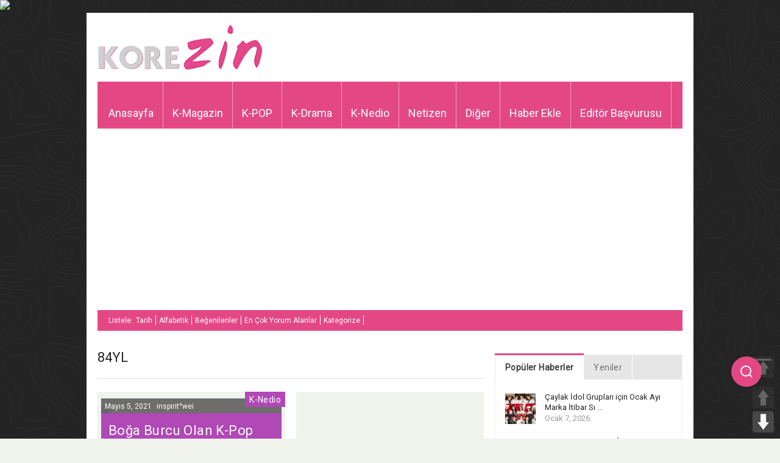

--- FILE ---
content_type: text/html; charset=utf-8
request_url: https://www.google.com/recaptcha/api2/aframe
body_size: -86
content:
<!DOCTYPE HTML><html><head><meta http-equiv="content-type" content="text/html; charset=UTF-8"></head><body><script nonce="uHMtAhkygLH07QEA6_JTFg">/** Anti-fraud and anti-abuse applications only. See google.com/recaptcha */ try{var clients={'sodar':'https://pagead2.googlesyndication.com/pagead/sodar?'};window.addEventListener("message",function(a){try{if(a.source===window.parent){var b=JSON.parse(a.data);var c=clients[b['id']];if(c){var d=document.createElement('img');d.src=c+b['params']+'&rc='+(localStorage.getItem("rc::a")?sessionStorage.getItem("rc::b"):"");window.document.body.appendChild(d);sessionStorage.setItem("rc::e",parseInt(sessionStorage.getItem("rc::e")||0)+1);localStorage.setItem("rc::h",'1769005351460');}}}catch(b){}});window.parent.postMessage("_grecaptcha_ready", "*");}catch(b){}</script></body></html>

--- FILE ---
content_type: application/javascript; charset=utf-8
request_url: https://fundingchoicesmessages.google.com/f/AGSKWxUxajdR0ge5fb2S92tmiXlPsnAy9o_OD0537xV7OvEzjDBThUstGe4_joF-MqHV7Qawun8EHcX_JfKA8855xhmRMEjJ8nmKU5pdiR51pv0z6-x-wXyS9_m8yj7ymkQnikPRPpkLW8t1YoqLAucM3xCSLG6DMbrtRcJ2J6fi2Gtj9uFbafQruXfdldHn/_/exitsplash./buysellads-/buysellads.-banner468x60./adframetop.
body_size: -1290
content:
window['720d0366-545e-40d6-ae93-91acf97d7530'] = true;